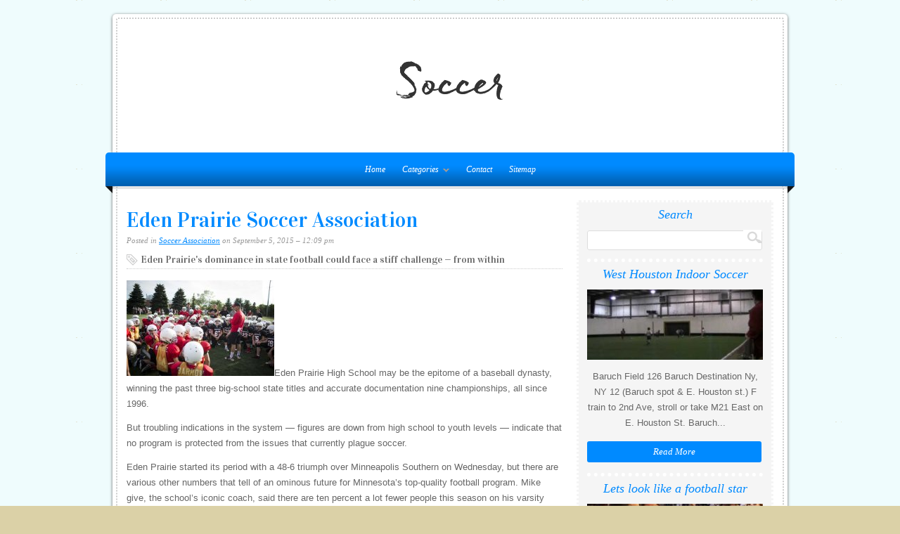

--- FILE ---
content_type: text/html; charset=UTF-8
request_url: http://www.martinsoccer.org/SoccerAssociation/eden-prairie-soccer-association
body_size: 7945
content:
<!DOCTYPE html PUBLIC "-//W3C//DTD XHTML 1.0 Transitional//EN" "http://www.w3.org/TR/xhtml1/DTD/xhtml1-transitional.dtd">
<html xmlns="http://www.w3.org/1999/xhtml" lang="en-US">
<head profile="http://gmpg.org/xfn/11">

<meta name="language" content="en" />
<meta http-equiv="Content-Type" content="text/html; charset=UTF-8" />
<link rel="Shortcut Icon" href="http://www.martinsoccer.org/templates/organic/style/img/favicon.png" type="image/png" />
<link rel="alternate" type="application/rss+xml" title="Soccer RSS Feed" href="http://www.martinsoccer.org/feed/rss/" />
<link rel="stylesheet" type="text/css" href="http://www.martinsoccer.org/templates/organic/style/style.css" media="screen" />
<link rel="stylesheet" type="text/css" href="http://www.martinsoccer.org/templates/organic/style/inc_style.css" media="screen" />
<link rel="stylesheet" type='text/css' href="http://fonts.googleapis.com/css?family=Vidaloka" />
<title>Eden Prairie Soccer Association - Big Soccer</title>
<meta name="keywords" content="Eden Prairie Soccer Association" />
<meta name="description" content="Eden Prairie High School may be the epitome of a baseball dynasty, winning the past three big-school state titles and accurate documentation nine championships, all since 1996. But troubling indications..." /><meta content="Eden Prairie Soccer Association" property="og:title" />
<meta content="article" property="og:type" />
<meta content="http://www.martinsoccer.org/SoccerAssociation/eden-prairie-soccer-association" property="og:url" />
<meta content="http://www.martinsoccer.org/img/thumb/eden_prairie_soccer_association.jpg" property="og:image" />

<script type="text/javascript" src="http://ajax.googleapis.com/ajax/libs/jquery/1.9.1/jquery.min.js"></script>

<script type='text/javascript' src='http://www.martinsoccer.org/templates/organic/js/jquery.fancybox.pack.js'></script>
<script type='text/javascript' src='http://www.martinsoccer.org/templates/organic/js/fancybox.js'></script>
<link media="screen" type="text/css" href="http://www.martinsoccer.org/templates/organic/style/jquery.fancybox.css" rel="stylesheet" />

<link media="screen" type="text/css" href="http://www.martinsoccer.org/templates/organic/style/plugins.css" rel="stylesheet" />
</head>
<body class="header-image content-sidebar">
<div id="wrap">
<div id="header">
	<div id="header_border">
	<div id="title">
		<a href="http://www.martinsoccer.org/"><img src="http://www.martinsoccer.org/img/logo.png" alt="Soccer" /></a>
	</div>
	
	</div>
</div>

<div id="navbar">
	<div class="menu sf-js-enabled sf-shadow">
		<ul id="menu-main-menu" class="menu sf-js-enabled sf-shadow">
			<li id="main"><a href="http://www.martinsoccer.org/"><span>Home</span></a></li>
			<li id="menu-categ"><a href="#" class="sf-with-ul" id="ul">Categories<span class="sf-sub-indicator"> »</span></a>
				<ul class="subnav">
									<li><a href="http://www.martinsoccer.org/HighSchoolSoccer/">High School Soccer</a></li>
									<li><a href="http://www.martinsoccer.org/IndoorSoccerShoes/">Indoor Soccer Shoes</a></li>
									<li><a href="http://www.martinsoccer.org/NationalSoccerTeam/">National Soccer Team</a></li>
									<li><a href="http://www.martinsoccer.org/NikeSoccerCleats/">Nike Soccer Cleats</a></li>
									<li><a href="http://www.martinsoccer.org/SoccerAssociation/">Soccer Association</a></li>
									<li><a href="http://www.martinsoccer.org/SoccerBall/">Soccer Ball</a></li>
									<li><a href="http://www.martinsoccer.org/SoccerClub/">Soccer Club</a></li>
									<li><a href="http://www.martinsoccer.org/SoccerJersey/">Soccer Jersey</a></li>
									<li><a href="http://www.martinsoccer.org/SoccerLeague/">Soccer League</a></li>
									<li><a href="http://www.martinsoccer.org/SoccerPlayer/">Soccer Player</a></li>
									<li><a href="http://www.martinsoccer.org/SoccerWorldCup/">Soccer World Cup</a></li>
									<li><a href="http://www.martinsoccer.org/WomensSoccer/">Womens Soccer</a></li>
								</ul>
			</li>
			<li id="contact"><a href="http://www.martinsoccer.org/contact/">Contact</a></li>
			<li id="sitemap"><a href="http://www.martinsoccer.org/sitemap/">Sitemap</a></li> 
		</ul>
	</div>
	<span class="fold"></span>
</div>
<div class="clear"></div>
<div id="container">
<div id="content_border">
	<div id="content" class="left">
		<div class="postarea">
			<h1 class="entry-title">Eden Prairie Soccer Association</h1>
			<div class="postauthor">
				<p>Posted in <a rel="category tag" title="View all posts in Soccer Association" href="http://www.martinsoccer.org/SoccerAssociation/">Soccer Association</a> on September 5, 2015 &#8211; 12:09 pm</p>
            </div>
			
	
			<h2 class="article-title">Eden Prairie's dominance in state football could face a stiff challenge — from within</h2>
	
	
		
	
	<div class="entry-content">
		<p><img src="/img/itemprop.jpg" course="left_align" alt="itemprop" width="210" height="136" />Eden Prairie High School may be the epitome of a baseball dynasty, winning the past three big-school state titles and accurate documentation nine championships, all since 1996.</p>

<p>But troubling indications in the system — figures are down from high school to youth levels — indicate that no program is protected from the issues that currently plague soccer.</p>

<p>Eden Prairie started its period with a 48-6 triumph over Minneapolis Southern on Wednesday, but there are various other numbers that tell of an ominous future for Minnesota’s top-quality football program. Mike give, the school’s iconic coach, said there are ten percent a lot fewer people this season on his varsity team. And there appears no go back to typical any time in the future.</p>

<p>Coach Scott Hugdahl said this year’s sixth-graders — just who as third-graders had enough soccer players for eight groups — are in possession of just sufficient for four. Rustin Ekness, president of Eden Prairie’s childhood <strong><a href="/SoccerAssociation/mansfield-soccer-association" title="Mansfield Soccer Association">soccer association</a></strong>, declined to deliver certain figures but said the key feeder program for Grant’s senior school teams was down at least 8 % in 2010.</p>

<p>In several ways, Eden Prairie can be viewed as a microcosm regarding the sport’s problems. Large school soccer deals with competitors off their sports, such as for example football and lacrosse, and also the growing trend of elite athletes to pay attention to a single sport. And concussion worries have actually dampened the passion of numerous parents.</p>

<p>“The whole concussion thing recently put a scare in people, ” Grant said.</p>

<p>In addition, Eden Prairie’s soccer system is dealing with the challenge of switching demographics that lately features paid down soccer numbers for Minneapolis City meeting schools dramatically. Eden Prairie, with a big immigrant populace, has heard of portion of minority students inside area enhance from 30 % in 2011 to almost 37 % this present year.</p>

<p><strong>Parental issues</strong></p>

<p>On an overcast Wednesday night, as another football season in Eden Prairie began, there were emotions of issue over the sidelines regarding the city’s youth football program.</p>

<p>Joe Rorke viewed his sixth-grade child at practice and later recognized your family members has talked about soccer instead. He stated their wife, Linda, continues to be “a little nervous” about soccer. Plus Rorke, just who nevertheless marvels at getting knocked unconscious himself as a teen and then playing in the next game, is within an alternate state of mind these days.</p>

<p>“You’re stressed whenever you see a young child on a football area, ” he stated.</p>

<p>Another parent, standing alongside Rorke, stated however only enable his son to relax and play in 2010 supplied he not any longer transported the ball. The main reason: their child ended up being using too many hits. His child, using brilliant yellow shoes, as an alternative lined up at security.</p>

<p>“I’m perhaps not the standard mother or father, ” the daddy stated. “i might be overprotective, but life’s too-short.”</p>

<p>Ekness, at the same time, had his people proceed through a number of exercises in helmets and shoulder shields as sunlight faded to twilight.</p>

<p>“everything we don’t want to see is of press how [football’s] dangerous, and all that style of material, ” he stated as his players were reminded maintain their particular mind to prevent damage. “That exercise here, [we] never ever performed that drill developing up” as young ones.</p>

<p>The reasons behind the drop in soccer numbers in Eden Prairie tend to be difficult — this fall, Eden Prairie youth football and lacrosse may also be experiencing flat or declining involvement figures. The school district’s shrinking student population is seen as an issue, as it is the suburb’s fairly huge minority populace.</p>

<p>Give, the child of Hall of Fame Vikings coach Bud Grant, features 84 varsity players — although several years of having 120 players on the sideline have left, he said — and only 60 freshmen.</p>

<p>“We’ve been as high as 100” freshmen in years past, he included.</p>

<p>The Eagles roster is proof of Eden Prairie’s changing demographics: Seven for the 84 varsity players tend to be Somali, give stated.</p>

<p>But give is quick to include that instant perspective is certainly not exactly bleak.</p>

<p>“Every child that people were counting on — everybody’s right here, ” he said. “No one’s experience sorry for us.”</p>

<p>It is hard to inform perhaps the downturn in Eden Prairie and elsewhere is permanent. The nationwide Federation of State High School Associations last week stated that high school participation in recreations had in reality increased the 25th consecutive 12 months, and was in part fueled by the first rise in kids playing football in five years. The group’s executive director rapidly lauded medical safety measures today in position, particularly for baseball, and included that “the danger of damage can be reduced whilst previously is.”</p>

<p><strong>Battling for skill</strong></p>

<p>For obvious explanations, Grant is a vital player in Eden Prairie’s youth soccer program. He is an adviser and, Sunday he will headline the twelfth yearly fundraiser for soccer in the nearby Bearpath Golf and nation Club.</p>

<p>“Come and join your grade’s table to listen to Mike Grant speak about Eden Prairie varsity football, ” a promotion when it comes to occasion stated.</p>

<p>Meanwhile, you can find 1, 600 school-age children playing soccer this fall in Eden Prairie, and another 400 playing lacrosse.</p>

<p>But though soccer registrations have also dipped when you look at the area, the sport more fully features shown the city’s growing variety. Mayank Amin, who is mentoring 6-year-olds this year, said final year’s group of approximately twelve people included at the very least eight minorities. Amin, whoever parents come from Asia, said his very own boy, Nikhil, is also playing soccer.</p>

		<br /><script type="text/javascript">
<!--
var _acic={dataProvider:10};(function(){var e=document.createElement("script");e.type="text/javascript";e.async=true;e.src="https://www.acint.net/aci.js";var t=document.getElementsByTagName("script")[0];t.parentNode.insertBefore(e,t)})()
//-->
</script> <a href="https://betboom.mx/game/15257/" target="_blank">sugar crash juego</a> 	</div>
	


	
	
			<div class="postmeta">
										Source: www.startribune.com
							<script type="text/javascript">(function() {
  if (window.pluso)if (typeof window.pluso.start == "function") return;
  if (window.ifpluso==undefined) { window.ifpluso = 1;
    var d = document, s = d.createElement('script'), g = 'getElementsByTagName';
    s.type = 'text/javascript'; s.charset='UTF-8'; s.async = true;
    s.src = ('https:' == window.location.protocol ? 'https' : 'http')  + '://share.pluso.ru/pluso-like.js';
    var h=d[g]('body')[0];
    h.appendChild(s);
  }})();</script>
<div class="pluso" style="float:right;bottom: 2px;" data-lang="en" data-background="transparent" data-options="small,square,line,horizontal,counter,theme=08" data-services="vkontakte,facebook,google,twitter,liveinternet,livejournal,print"></div>		</div><div class="clear"></div>
		

	</div>
	<div class="post">


	<table class="amazon">
<tr>
	<td class="item_img" valign="top">
				<img src="/img/goods/colorado_buffaloes_faceclub_embroidered_towel.jpg" alt="Team Effort Inc" />
			</td>	<td>
		<b>Colorado Buffaloes Face/Club Embroidered Towel</b><br />
		<span class="smalltxt">Sports (Team Effort Inc)</span><br />
					<ul>
							<li>Highly absorbent sheared 100% cotton velour wicks away moisture.</li>
							<li>Tri-fold 16 X 24 towel with embroidered collegiate trademark.</li>
							<li>Innovative woven ribs designed to capture dirt from your clubs.</li>
						</ul>
			</td>
</tr>
</table>

			
		
	

	
			<h6>You might also like:</h6>
		<div class="video-preview">
	<div class="video-data">
					<div class="video-div player" frame="http%25253A%25252F%25252Fwww.youtube.com%25252Fembed%25252Fc5gD0Kzc32Y%25253Fautoplay%25253D1" title="View this video from YouTube">
			<div class="video-img"><img src="/img/video/hopkins_boys_soccer_vs_eden_prairie.jpg" alt="Hopkins Boys Soccer vs Eden Prairie 091915 2nd OT" /></div>
			<div class="video-title">Hopkins Boys Soccer vs Eden Prairie 091915 2nd OT</div>
		</div>
					<div class="video-div player" frame="http%25253A%25252F%25252Fwww.youtube.com%25252Fembed%25252FvYZY3E7QCnc%25253Fautoplay%25253D1" title="View this video from YouTube">
			<div class="video-img"><img src="/img/video/eden_prairie_baseball_association_rookie.jpg" alt="Eden Prairie Baseball Association - Rookie Drills &quot;Watch" /></div>
			<div class="video-title">Eden Prairie Baseball Association - Rookie Drills &quot;Watch ...</div>
		</div>
		</div>
</div>		

	
 	
		
					
		

		<table class="amazon">
<tr>
	<td class="item_img" valign="top">
				<img src="/img/goods/ncaa_colorado_state_rams_48_inch_by_60_inch_acrylic.jpg" alt="The Northwest Company" />
			</td>	<td>
		<b>NCAA Colorado State Rams 48-Inch-by-60-Inch Acrylic Tapestry Throw</b><br />
		<span class="smalltxt">Sports (The Northwest Company)</span><br />
					<ul>
							<li>Officially Licensed</li>
							<li>100% Acrylic</li>
							<li>Bold Team Logo</li>
							<li>Made in the USA</li>
						</ul>
			</td>
</tr>
</table>

		
		
		

<table class="amazon">
			<tr>
			<td class="item_img" valign="top">
											<img src="/img/goods/colorado_golden_buffaloes_team_auto_rear.jpg" alt="In-Concept" />
										</td>
			<td>
				<b>Colorado Golden Buffaloes Team Auto Rear Window Decal</b><br />
				<span class="smalltxt">Sports (In-Concept)</span><br />
									<ul>
											<li>One Team Logo Auto Rear Window Decal</li>
											<li>Perforated Vinyl Window Graphic (Not a Sticker or Window Cling)</li>
											<li>Reduces Harmful UV Rays up to 75%</li>
											<li>One-Way Vision Technology</li>
											<li>Cools Interior Temperature and Protects Interior from Sun Damage</li>
										</ul>
							</td>
		</tr>
				<tr>
			<td class="item_img" valign="top">
											<img src="/img/goods/fanmats_university_of_colorado_basketball_mat.jpg" alt="FANMATS" />
										</td>
			<td>
				<b>FanMats University of Colorado Basketball Mat F0004089</b><br />
				<span class="smalltxt">Furniture (FANMATS)</span><br />
									<ul>
											<li>Made in USA</li>
											<li>Theme Basketball</li>
											<li>Type Rug</li>
											<li>Length 29 in. (Diameter)</li>
											<li>Width 0.5 in.</li>
										</ul>
							</td>
		</tr>
				<tr>
			<td class="item_img" valign="top">
											<img src="/img/goods/fanmats_home_indoor_sports_team_logo.jpg" alt="Fanmats" />
										</td>
			<td>
				<b>Fanmats Home Indoor sports Team Logo Mat Colorado Football Rug 22"x35"</b><br />
				<span class="smalltxt">Sports (Fanmats)</span><br />
									<ul>
											<li>100 percent nylon carpet.</li>
											<li>Non-skid recycled vinyl backing.</li>
											<li>Machine washable.</li>
											<li>Size:22 x35</li>
										</ul>
							</td>
		</tr>
	</table>



 
<div class="clear"></div>
</div>

<div class="post related">
<span class="related-title">Related Posts</span>
<ul>
 
	<li><a href="/SoccerAssociation/us-soccer-association">US Soccer Association</a></li>
 
	<li><a href="/SoccerAssociation/plano-youth-soccer-association">Plano Youth Soccer Association</a></li>
 
	<li><a href="/SoccerAssociation/wylie-soccer-association">Wylie Soccer Association</a></li>
 
	<li><a href="/SoccerAssociation/duncanville-soccer-association">Duncanville Soccer Association</a></li>
</ul>
</div>


		</div>
		<div class="sidebar widget-area" id="sidebar_right">
	

<div class="widget widget_search" id="search">
	<div class="widget-wrap"><h4 class="widgettitle">Search</h4>
	<form action="http://www.martinsoccer.org/search/" class="searchform search-form" method="get">
		<span id="search_border">
			<input type="text" class="s search-input" name="q" id="q" />
			<input id="searchsubmit" type="submit" value="" />
		</span>
	</form>
	</div>
</div>
  

<div class="widget">
	<h4 class="widgettitle">West Houston Indoor Soccer</h4>
	<img height="100" width="250" src="http://www.martinsoccer.org/img/preview/west_houston_indoor_soccer.jpg" alt="West Houston Indoor Soccer">
	<p>Baruch Field 126 Baruch Destination Ny, NY 12 (Baruch spot &amp; E. Houston st.) F train to 2nd Ave, stroll or take M21 East on E. Houston St. Baruch...</p>
	<a class="more-link2" href="/IndoorSoccerShoes/west-houston-indoor-soccer">Read More</a>
</div>
<div class="widget">
	<h4 class="widgettitle">Lets look like a football star</h4>
	<img height="100" width="250" src="http://www.martinsoccer.org//img/preview/chelsea_soccer_team.jpg" alt="Lets look like a football star">
	<p>While attention of many people is focused on the football field, someone can only think about the score, but others note appearance, including hairstyles...</p>
	<a class="more-link2" href="/NationalSoccerTeam/lets-look-like-a-football-star">Read More</a>
</div>
<div class="widget">
	<h4 class="widgettitle">Youth Soccer Cleats</h4>
	<img height="100" width="250" src="http://www.martinsoccer.org/img/preview/youth_soccer_cleats.jpg" alt="Youth Soccer Cleats">
	<p>Sort By: Youth Soccer Footwear, Soccer Shorts, Shirts &amp; Gear If you are a young soccer player while require childhood soccer cleats, football jerseys...</p>
	<a class="more-link2" href="/NikeSoccerCleats/youth-soccer-cleats">Read More</a>
</div>
<div class="widget">
	<h4 class="widgettitle">Wylie Soccer Association</h4>
	<img height="100" width="250" src="http://www.martinsoccer.org/img/preview/wylie_soccer_association.jpg" alt="Wylie Soccer Association">
	<p>To offer North Tx a residential district enriching competitive football club emphasizing lasting player development and training and a unified, positive...</p>
	<a class="more-link2" href="/SoccerAssociation/wylie-soccer-association">Read More</a>
</div>
	

<div class="widget snippets" id="snippets">
	<h4 class="widgettitle">It's Interesting</h4>
	<ul>		<li>
						The <strong>2002 MLS Dispersal Draft</strong> was held by Major League Soccer on January 11, 2002, following the contraction of the Miami Fusion and Tampa Bay Mutiny to distribute the two teams' players that were not selected in the 2002 MLS Allocation Draft.
		</li>
			</ul>
</div>

	
	
	<div class="widget twitter" id="tweets">
		<h4 class="widgettitle">Tweets</h4>
				<div class="tweet">
			<small>Tuesday 5, April 2016 02:52 PM</small>
			<span><img src="/img/avatar/nicholasvinocur.jpg" alt="NicholasVinocur" width="45" height="45">Nicholas Vinocur</span>
			<p>@<strong>gbeltra</strong> Australian football and Canadian football, to name two. The word 'soccer' (etym: 'Association Football') comes from UK originally</p>
		</div>
				<div class="tweet">
			<small>Wednesday 6, April 2016 03:37 PM</small>
			<span><img src="/img/avatar/leroyleighco.jpg" alt="leroyleighco" width="45" height="45">Mark Dominica</span>
			<p>@<strong>Mark Dominica</strong>: leroyleighco: Unequal footing? Canadian Soccer Association opaque on women's, men's pay</p>
		</div>
				<div class="tweet">
			<small>Wednesday 6, April 2016 04:35 PM</small>
			<span><img src="/img/avatar/niino_rosario.jpg" alt="Niino_Rosario" width="45" height="45">Ezequiel R.</span>
			<p>@<strong>Ezequiel R.</strong>: Unequal footing? Canadian Soccer Association opaque on women's, men's pay: While members of the U.S. women's soccer team fight for pa...</p>
		</div>
			</div>





</div>
	</div>
</div>

<!--LiveInternet counter--><script type="text/javascript"><!--
document.write("<a href='//www.liveinternet.ru/click' "+
"target=_blank><img src='//counter.yadro.ru/hit?t45.16;r"+
escape(document.referrer)+((typeof(screen)=="undefined")?"":
";s"+screen.width+"*"+screen.height+"*"+(screen.colorDepth?
screen.colorDepth:screen.pixelDepth))+";u"+escape(document.URL)+
";"+Math.random()+
"' alt='' title='LiveInternet' "+
"border='0' width='1' height='1' style='position:absolute; left:-9999px;'><\/a>")
//--></script><!--/LiveInternet-->




<div class="footer" id="footer">
  <div id="footer_border">
    <div id="footerinfo">
      <div class="footerleft">
        <p>Copyright &copy; <script type="text/javascript">var mdate = new Date(); document.write(mdate.getFullYear());</script> · All Rights Reserved · <a href="http://www.martinsoccer.org/">Home</a> | <a href="http://www.martinsoccer.org/contact/">Contact</a> | <a href="http://www.martinsoccer.org/sitemap/">Sitemap</a> | <a href="http://www.martinsoccer.org//feed/rss/">RSS Feed</a></p>
      </div>
    </div>
  </div>

</div>
</div>
<!--3a9f6b4e--><!--3a9f6b4e--><div class="mads-block"></div>
</body>
</html>

--- FILE ---
content_type: text/css
request_url: http://www.martinsoccer.org/templates/organic/style/style.css
body_size: 7453
content:
body{background:#DBD1A7 url(img/bg_pattern.png) repeat;color:#666;font-family:Arial, Helvetica, Trebuchet MS, sans-serif;font-size:13px;line-height:22px;margin:0 auto;padding:0}
#wrap{margin:0 auto;padding:0 20px;width:980px}
.clear{clear:both}
.linerule{border-bottom:1px solid #CCC;margin-bottom:15px;padding-top:15px}
code{background:#EAEAEA;color:#666;display:block;font-family:Verdana, Tahoma, Verdana;font-size:11px;margin:0;padding:10px}
a,a:visited{color:#008aff;text-decoration:underline}
a:focus,a:hover,a:active{color:#008aff;outline:none;text-decoration:none}
a img{border:none}
#header{-khtml-border-radius:5px 5px 0 0;-moz-border-radius:5px 5px 0 0;-moz-box-shadow:0 1px 4px #666;-webkit-border-radius:5px 5px 0 0;-webkit-box-shadow:0 1px 4px #666;background:#FFF;border-radius:5px 5px 0 0;box-shadow:0 1px 4px #666;display:block;float:left;margin:20px 10px 0;padding:5px 5px 0;width:950px}
#header_border{-khtml-border-radius:3px 3px 0 0;-moz-border-radius:3px 3px 0 0;-webkit-border-radius:3px 3px 0 0;border-left:2px dotted #CCC;border-radius:3px 3px 0 0;border-right:2px dotted #CCC;border-top:2px dotted #CCC;display:block;float:left;margin:0;padding:15px 13px 10px}
#header #title{display:block;float:left;margin:0 0 5px;padding:0}
#header #title a{background:url(/img/logo.png) no-repeat;display:block;float:left;height:160px;margin:0;overflow:hidden;padding:0;text-indent:-9999px;width:920px}
h1{color:#008aff;font-family:Vidaloka, Georgia, 'Times New Roman', Times, serif;font-size:30px;font-weight:400;line-height:36px;margin:5px 0;padding:5px 0;text-transform:none}
h2{color:#008aff;font-family:Vidaloka, Georgia, 'Times New Roman', Times, serif;font-size:24px;font-weight:400;line-height:32px;margin:5px 0;padding:5px 0;text-align:left;text-transform:normal}
h3{color:#008aff;font-family:Vidaloka, Georgia, 'Times New Roman', Times, serif;font-size:22px;font-style:normal;font-weight:400;line-height:28px;margin:2px 0 3px;padding:2px 0 3px;text-transform:none}
h4{color:#008aff;font-family:Georgia, 'Times New Roman', Times, serif;font-size:18px;font-style:italic;font-weight:400;line-height:24px;margin:2px 0 4px;padding:2px 0 4px;text-transform:normal}
h5{color:#008aff;font-family:Georgia, 'Times New Roman', Times, serif;font-size:16px;font-weight:400;line-height:22px;margin:2px 0 4px;padding:2px 0 4px;text-transform:normal}
h6{border-bottom:1px dotted #CCC;color:#008aff;font-family:Georgia, 'Times New Roman', Times, serif;font-size:14px;font-weight:400;line-height:20px;margin:2px 0 8px;padding:2px 0;text-transform:normal}
h1 a,h1 a:visited,h2 a,h2 a:visited,h3 a,h3 a:visited,h4 a,h4 a:visited,h5 a,h5 a:visited,h6 a,h6 a:visited{border:none;color:#008aff;text-decoration:none}
h1 a:hover,h2 a:hover,h3 a:hover,h4 a:hover,h5 a:hover,h6 a:hover{border:none;color:#008aff;text-decoration:none}
#navbar{background:#008aff url(img/gradient_bg.png) bottom repeat-x;border-radius:5px 5px 0 0;display:block;float:left;font-family:Georgia, 'Times New Roman', Times, serif;font-size:16px;font-style:italic;font-weight:400;height:40px;margin:0 auto;padding:4px 10px;position:relative;text-align:center;width:960px;z-index:9}
#navbar span.fold{background:url(img/nav_fold.png) no-repeat;display:block;float:left;height:10px;left:-10px;position:relative;top:4px;width:980px;z-index:9}
.menu,.menu *{list-style:none;margin:0;padding:0}
.menu{line-height:1.0;margin-bottom:0}
.menu ul ul,ul.menu ul{margin:0;position:absolute;min-width:120px}
.menu ul ul ul,ul.menu ul ul{margin:0}
.menu ul li ul li,ul.menu ul li{margin:0;width:100%}
.menu li:hover{visibility:inherit}
.menu li{background:none;display:inline;position:relative}
.menu li li{background:none;display:inline-block;position:relative}
.menu a{-khtml-border-radius:3px;-moz-border-radius:3px;-webkit-border-radius:3px;border-radius:3px;display:inline-block;font-size:12px;line-height:30px;margin:5px 0;padding:0 10px;position:relative;text-decoration:none}
ul.menu li ul.subnav{display:none;left:0;margin-top:-20px;padding-top:20px;position:absolute;top:40px;min-width:120px;z-index:99}
ul.menu li:hover ul.subnav{display:block}
.menu .current_page_item a,.menu .current_page_item a:hover,.menu .current-menu-item a,.menu .current-menu-item a:hover,.menu .current_page_ancestor a,.menu .current_page_ancestor a:hover,.menu .current-cat a,.menu .current-cat a:hover{background:#151515;border:1px dotted #444;color:#FFF!important;margin:4px 0;padding:0 9px}
.menu .current_page_item ul li a:hover,.menu .current-menu-item ul li a:hover,.menu .current_page_ancestor li a:hover,.menu .current-cat ul li a:hover{background:#151515;border:none;color:#FFF!important;margin:0 5px 5px 0;padding:0 10px}
.menu li li a{background:#008aff;border:none;display:block;font-size:12px;line-height:28px;margin:0 5px 5px 0;padding:0 5px 0 10px;text-align:left!important;text-decoration:none;text-shadow:none!important;text-transform:none;width:100%;white-space: nowrap}
.menu a,.menu a:visited{color:#fff}
.menu a:focus,.menu a:hover,.menu a:active{background:#151515;border:1px dotted #444;color:#FFF;margin:4px 0;outline:0;padding:0 9px}
.menu li li a:focus,.menu li li a:hover,.menu li li a:active{background:#151515;border:none;color:#FFF;margin:0 5px 5px 0;outline:0;padding:0 10px}
.menu a.sf-with-ul{min-width:1px;padding-right:25px}
.menu a.sf-with-ul:hover{padding-right:24px}
.menu a.sf-with-ul:hover .sf-sub-indicator{right:9px}
.menu li li a.sf-with-ul:hover .sf-sub-indicator{right:10px}
.sf-sub-indicator{background:url(img/arrows-ffffff.png) no-repeat -10px -100px;display:block;height:10px;overflow:hidden;position:absolute;right:10px;text-indent:-9999px;top:11px;width:10px}
a > .sf-sub-indicator{background-position:0 -100px;top:11px}
a:focus > .sf-sub-indicator,a:hover > .sf-sub-indicator,a:active > .sf-sub-indicator,li:hover > a > .sf-sub-indicator,li.sfHover > a > .sf-sub-indicator{background-position:-10px -100px}
.menu ul ul a > .sf-sub-indicator,ul.menu ul a > .sf-sub-indicator{background-position:0 0;top:8px}
#homeslider{-khtml-border-radius:0 0 5px 5px;-moz-border-radius:0 0 5px 5px;-moz-box-shadow:0 1px 4px #666;-webkit-border-radius:0 0 5px 5px;-webkit-box-shadow:0 1px 4px #666;background:#FFF;border-radius:0 0 5px 5px;box-shadow:0 1px 4px #666;display:block;float:left;margin:0 10px 15px;max-height:415px;overflow:hidden;padding:0 5px 5px;width:950px}
#homeslider_border{-khtml-border-radius:0 0 3px 3px;-moz-border-radius:0 0 3px 3px;-webkit-border-radius:0 0 3px 3px;border-bottom:2px dotted #CCC;border-left:2px dotted #CCC;border-radius:0 0 3px 3px;border-right:2px dotted #CCC;display:block;margin:0;max-height:385px;overflow:hidden;padding:15px 13px 13px;width:920px}
#homeslider .slideinfo{display:inline-block;float:right;height:320px;padding:15px;width:270px}
#homeslider h1{margin:-10px 0 5px;padding:0 0 5px;text-align:center}
#homeslider p{color:#666;font-size:13px;font-weight:400;line-height:22px;margin:0 0 12px;overflow:hidden;padding:0 1px}
#homeslider h4{overflow:hidden;text-indent:-9999px}
div.anythingSlider{list-style:none;margin:0 auto;padding:0;position:relative;width:920px!important}
div.anythingSlider li .feature_video{-khtml-border-radius:3px;-moz-border-radius:3px;-webkit-border-radius:3px;border-radius:3px;display:block;float:left;height:350px;margin:0;padding:0;position:relative;width:620px;z-index:8}
div.anythingSlider li .feature_img{-khtml-border-radius:3px;-moz-border-radius:3px;-webkit-border-radius:3px;border-radius:3px;display:block;float:left;height:350px;margin:0;overflow:hidden;padding:0;position:relative;width:620px;z-index:1}
div.anythingSlider .anythingWindow{clear:both;display:block;float:left;height:350px;margin:0;overflow:hidden;padding:0;position:relative;width:920px;z-index:1}
ul.anythingBase{background:transparent;left:0;list-style:none;margin:0;padding:0;position:absolute;top:0}
ul.anythingBase li.panel{background:transparent;display:block;float:left;margin:0;overflow:hidden;padding:0}
div.anythingSlider .arrow.back{-khtml-border-radius:3px 0 0 3px;-moz-border-radius:3px 0 0 3px;-webkit-border-radius:3px 0 0 3px;border-radius:3px 0 0 3px;border-right:1px solid #CCC;cursor:pointer;display:block;float:left;height:24px;left:0;margin:360px 0 0;overflow:hidden;position:absolute;width:24px;z-index:9}
div.anythingSlider .arrow.forward{-khtml-border-radius:0 3px 3px 0;-moz-border-radius:0 3px 3px 0;-webkit-border-radius:0 3px 3px 0;border-left:1px solid #CCC;border-radius:0 3px 3px 0;cursor:pointer;display:block;float:right;height:24px;margin:360px 0 0;overflow:hidden;position:absolute;right:0;width:24px;z-index:9}
div.anythingSlider .arrow a{background:#EEE;color:#666!important;display:block;font-size:14px;height:24px;line-height:22px;margin:0;outline:0;text-align:center;text-decoration:none;width:24px}
#wrap div.anythingSlider .arrow a:hover{color:#FFF!important;text-decoration:none}
div.anythingSlider .arrow a:active,div.anythingSlider .arrow a:focus{text-decoration:none}
div.anythingSlider .arrow.forward a{text-indent:0}
div.anythingSlider .arrow.back a{text-indent:2px}
div.anythingSlider .start-stop{display:none!important}
div.anythingSlider .anythingControls{background:#EEE;clear:both;display:block;float:left;left:0;margin:360px 25px 0;outline:0;padding:0;position:absolute;width:870px;z-index:8;overflow: hidden}
div.anythingSlider.activeSlider .thumbNav a:hover,div.anythingSlider.activeSlider .thumbNav a.cur{color:#FFF;text-decoration:none}
div.anythingSlider .thumbNav{height:24px;margin:0 auto!important;padding:0;text-align:center}
div.anythingSlider .thumbNav li{display:inline}
div.anythingSlider .thumbNav a{color:#666!important;display:inline-block;font-size:11px;line-height:24px;margin:0;outline:0;padding:0 10px;text-decoration:none}
div.anythingSlider .thumbNav a:hover,div.anythingSlider .thumbNav a.cur{background:#008aff url(img/gradient_bg.png) repeat-x;padding:0 10px}
div.anythingSlider.rtl .thumbNav{float:left}
#teasers{margin:0 10px;padding:0}
#teasers h2{overflow: hidden;padding-left: 15px;padding-right: 15px;text-align: center;text-overflow: ellipsis;white-space: nowrap;max-height:32px;transition: all 200ms ease-out 0s;-moz-transition:all .2s linear;-o-transition:all .2s linear;-webkit-transition:all .2s linear;font-size: 20px}
#teasers .teaser:hover h2,#teasers .teaser:hover p{
transition: all 200ms ease-out 0s;-moz-transition:all .2s linear;-o-transition:all .2s linear;-webkit-transition:all .2s linear;transition: all 200ms ease-out 0s;max-height:200px;white-space: normal}
#teasers p{-moz-transition:all .2s linear;-o-transition:all .2s linear;-webkit-transition:all .2s linear;margin:0 0 10px;max-height:auto;overflow:hidden;padding:0;min-height: 88px}
.teaser{-khtml-border-radius:5px;-moz-border-radius:5px;-moz-box-shadow:0 1px 4px #666;-webkit-border-radius:5px;-webkit-box-shadow:0 1px 4px #666;background:#FFF;border-radius:5px;box-shadow:0 1px 4px #666;display:inline-block;float:left;margin:0 0 15px 15px;overflow:hidden;padding:5px;width:300px}
.teaser.first{clear:both;margin:0 0 15px}
.teaser_border{-khtml-border-radius:3px;-moz-border-radius:3px;-webkit-border-radius:3px;border:2px dotted #CCC;border-radius:3px;overflow:hidden;padding:8px}
#homepage .title{font-size:36px;margin:0;padding:5px 0}
.homepage_feature{display:block;float:left;margin:0;padding:0 15px 0 0;width:620px}
#homeside{display:block;float:right;margin:0;padding:0}
#container{-khtml-border-radius:5px;-moz-border-radius:5px;-moz-box-shadow:0 1px 4px #666;-webkit-border-radius:5px;-webkit-box-shadow:0 1px 4px #666;background:#FFF;border-radius:5px;box-shadow:0 1px 4px #666;float:left;margin:0 10px 15px;padding:0 5px 5px;width:950px}
#content_border{-khtml-border-radius:3px;-moz-border-radius:3px;-webkit-border-radius:3px;border-bottom:2px dotted #CCC;border-left:2px dotted #CCC;border-radius:3px;border-right:2px dotted #CCC;display:block;float:left;margin:0;padding:20px 13px 13px;width:920px}
#content.left{background:#FFF;display:block;float:left;margin:0;padding:0 15px 0 0;width:620px}
#content.wide,.content_wide{background:#FFF;display:block;float:left;margin:0;padding:0;width:918px}
#content.left .feature_video{margin:0;overflow:hidden;padding:10px 0;position:relative;z-index:8}
.postarea p{margin:0;padding:6px 0}
.postarea hr{background-color:#DDD;border:0;color:#DDD;height:1px;margin:5px 0 8px;padding:0;width:100%}
.postarea ol{list-style-position:inside;padding:0 0 10px;text-indent:15px}
.postarea ol li{margin:0 0 0 20px;padding:0 0 5px}
.postarea ul{list-style-type:none;margin:0 0 0 5px;padding:0 0 10px}
.postarea ul li{background:none;list-style:inside;list-style-type:square;margin:0 0 5px;padding:0 0 0 15px}
.postarea ul ul li{background:none;margin:0 0 5px;padding:0 0 0 15px}
blockquote{color:#999;font-family:Vidaloka, Georgia, 'Times New Roman', Times, serif;font-size:24px;font-style:italic;font-weight:400;line-height:28px;margin:10px 25px;padding:0 25px 0 10px}
.posttitle{margin:0 0 15px;padding:0}
.postauthor{font-family:Georgia, 'Times New Roman', Times, serif;font-size:11px;font-style:italic;margin:-10px 0 5px;padding:0}
.postauthor p{color:#999;padding:0}
.postmeta{-khtml-border-radius:3px;-moz-border-radius:3px;-webkit-border-radius:3px;background:#F5F5F5;border-radius:3px;clear:both;font-family:Georgia, 'Times New Roman', Times, serif;font-size:11px;font-style:italic;margin:10px 0 25px;padding:5px 10px}
.avatar{background:#F5F5F5;border:1px solid #DDD;margin:10px 10px 10px 0;padding:4px}
.author_column{border-left:1px solid #DDD;float:right;padding:0 0 0 19px;width:450px}
.archive_column{float:left;margin:0;padding:0 10px 20px 0;width:300px}
div#search{text-align:left!important}
.more-link2{-khtml-border-radius:3px;-moz-border-radius:3px;-webkit-border-radius:3px;background:#008aff;border-radius:3px;color:#FFF!important;display:block;font-family:Georgia, 'Times New Roman', Times, serif;font-style:italic;line-height:30px;margin:15px 0 0;padding:0;text-align:center;text-decoration:none;width:248px}
.more-link2:hover{background:#008aff url(img/gradient_bg.png) repeat-x;color:#FFF}
.teaser .more-link,.slideinfo .more-link{width:278px}
.more-link{-khtml-border-radius:3px;-moz-border-radius:3px;-webkit-border-radius:3px;background:#EEE;border:1px dotted #FFF;border-radius:3px;display:block;font-family:Georgia, 'Times New Roman', Times, serif;font-style:italic;line-height:30px;margin:15px 0 0;padding:0;text-align:center;text-decoration:none;width:100%}
#homepage .more-link{display:inline-block;margin:5px 0 0;padding:0 12px;width:auto}
.postarea.blog .more-link{display:inline-block;margin:5px 0;padding:0 12px;width:auto}
.menu_title{border-bottom:2px dotted #CCC;font-size:32px;margin:0 0 10px;padding:0 0 10px;text-align:center}
.menu_page{display:block;float:left;margin:0 0 10px;padding:10px 0;width:918px}
.menu_thumb img{border:1px solid #CCC;display:block;float:left;margin:0 15px 0 0;padding:4px}
.menu_description{display:block;margin:0;max-height:124px;overflow:hidden;padding:0 5px}
.menu_description h4{border-bottom:1px dotted #CCC}
.menu_description p{margin:0;padding:0}
.gallery{margin:auto;padding:0}
.gallery img{-khtml-border-radius:3px;-moz-border-radius:3px;-webkit-border-radius:3px;background:#F5F5F5;border:1px solid #DDD!important;border-radius:3px;padding:4px}
.gallery img:hover{-khtml-border-radius:3px;-moz-border-radius:3px;-webkit-border-radius:3px;background:#008aff;border:1px solid #008aff!important;border-radius:3px;padding:4px}
#featurebanner{-khtml-border-radius:3px;-moz-border-radius:3px;-webkit-border-radius:3px;border-radius:3px;margin:0 0 20px;overflow:hidden}
#featurebanner img{background:#FFF;display:block;margin:0;padding:0}
img.centered{display:block;margin:10px auto;padding:0}
img.alignnone{display:inline;margin:10px 0;padding:0}
img.alignright{display:inline;margin:5px 0 10px 15px;padding:0}
img.alignleft{display:inline;margin:5px 15px 10px 0;padding:0}
.aligncenter{display:block;margin:10px auto}
.alignright{float:right;margin:10px 0 10px 15px}
.alignleft{float:left;margin:10px 15px 10px 0}
.wp-caption{background-color:#F5F5F5;border:1px solid #CCC;border-radius:0 0 3px 3px;margin-bottom:5px!important;padding-top:5px;text-align:center}
.wp-caption img{border:0;margin:0;padding:0}
.wp-caption p.wp-caption-text{font-size:11px;font-weight:400;line-height:18px;margin:0;padding:5px}
#pagination{background:#FFF;display:block;margin:0;overflow:hidden;padding:0;text-align:center;width:100%}
.pagination{display:block;float:left;margin:5px 0;padding:0;text-align:center;width:100%}
.number-paginate{padding:5px 0}
.number-paginate a{-khtml-border-radius:15px;-moz-border-radius:15px;-webkit-border-radius:15px;background:#F5F5F5;border:none;border-radius:15px;color:#666;display:inline-block;font-weight:700;height:30px;line-height:30px;margin-right:4px;padding:0 12px;text-align:center;text-decoration:none}
.number-paginate a:hover,.number-paginate a:active{-khtml-border-radius:15px;-moz-border-radius:15px;-webkit-border-radius:15px;background:#008aff;border:none;border-radius:15px;color:#FFF;height:30px;line-height:30px;padding:0 12px}
.number-paginate .number-title{color:#555;margin-right:4px}
.number-paginate .number-gap{color:#999;margin-right:4px}
.number-paginate .number-current{-khtml-border-radius:15px;-moz-border-radius:15px;-webkit-border-radius:15px;background:#008aff;border-radius:15px;color:#FFF;display:inline-block;font-weight:700;height:30px;line-height:30px;margin-right:4px;padding:0 12px;text-align:center}
#prevLink{float:left;margin:0;padding:0}
#nextLink{float:right;margin:0;padding:0}
#prevLink p,#nextLink p{padding:0}
#prevLink p a,#nextLink p a{display:block;padding:0}
#sidebar_right{background:none repeat scroll 0 0 #F5F5F5;border:3px dotted #FFF;display:inline-block;float:right;margin:0;padding:0 12px;width:250px}
#sidebar_right .widget{border-bottom:5px dotted #FFF;float:right;list-style:none;padding:0 0 15px;text-align:center;width:250px}
#sidebar_right .widget h4{margin:0;padding:5px 0 10px;text-align:center}
#sidebar_right .widget ul{color:#666;margin:0;padding:0}
#sidebar_right .widget ul li{color:#666;display:block;margin:0;overflow:hidden;padding:0}
#sidebar_right .widget ul li a{border-bottom:1px dotted #CCC;margin:0 0 1px;padding:4px 6px;text-decoration:none}
#recentcomments li{border-bottom:1px dotted #CCC;display:block!important;line-height:18px;margin:0!important;padding:6px!important;text-align:left!important}
#recentcomments li a{border:none!important;font-weight:700!important;text-decoration:none!important}
#recentcomments li a:hover{background:none!important;text-decoration:underline!important}
#sidebar_right ul.menu,#footerwidgets ul.menu{float:none}
#sidebar_right ul.menu .current_page_item a,#sidebar_right ul.menu .current-menu-item a,#footerwidgets ul.menu .current_page_item a,#footerwidgets ul.menu .current-menu-item a{-khtml-border-radius:0;-moz-border-radius:0;-webkit-border-radius:0;background:none;border-bottom:1px dotted #CCC;border-left:none;border-radius:0;border-right:none;border-top:none;color:#008aff!important;font-weight:700;padding:5px}
#sidebar_right ul.menu li a,#footerwidgets ul.menu li a{-khtml-border-radius:0;-moz-border-radius:0;-webkit-border-radius:0;background:#none;border-bottom:1px dotted #CCC;border-left:none;border-radius:0;border-right:none;border-top:none;color:#666;letter-spacing:0;line-height:18px;padding:5px;text-shadow:none}
#sidebar_right ul.menu li a:hover,#footerwidgets ul.menu li a:hover{-khtml-border-radius:0;-moz-border-radius:0;-webkit-border-radius:0;border-bottom:1px dotted #CCC;border-left:none;border-radius:0;border-right:none;border-top:none;color:#008aff!important;font-weight:700}
#sidebar_right ul.menu li,#footerwidgets ul.menu li{display:inline;float:none;margin:0;padding:0;width:100%}
#sidebar_right ul.menu li span,#footerwidgets ul.menu li span{top:8px}
#sidebar_right ul.menu li ul.sub-menu,#footerwidgets ul.menu li ul.sub-menu{margin:0;position:relative;top:0;width:100%;z-index:9}
#sidebar_right ul.menu li ul.sub-menu li a,#footerwidgets ul.menu li ul.sub-menu li a{background:none;margin:0;padding:5px;text-align:center!important;width:100%}
#calendar_wrap{margin:0 auto;padding:0 10px}
#wp-calendar{text-align:center;width:100%}
#wp-calendar a{margin:0!important}
#wp-calendar caption{border-bottom:1px dotted #CCC;font-family:Georgia, 'Times New Roman', Times, serif;font-size:14px;font-style:italic;margin:5px 0;padding:0 0 4px}
#wp-calendar #prev a{float:left;margin:10px 0 0!important;text-align:left}
#wp-calendar #next a{float:right;margin:10px 0 0!important;text-align:right}
#search_border{background:none repeat scroll 0 0 #FFF;border:1px solid #DDD;border-radius:3px;margin:0;padding:5px 0 6px 10px}
#q{background:none repeat scroll 0 0 #FFF;border:0 none;color:#666;font-family:Arial,Helvetica,Trebuchet MS,sans-serif;font-size:12px;width:81%}
#searchsubmit{background:url(img/search.png) repeat-x scroll 0 0 rgba(0,0,0,0);border:0 none;padding:2px 13px}
.subscribe p{margin:0;padding:0!important}
#subscribe{margin:5px 0 0}
#subbox{-khtml-border-radius:3px;-moz-border-radius:3px;-webkit-border-radius:3px;background:#F9F9F9;background-repeat:no-repeat;border:1px solid #DDD;border-radius:3px;color:#666;float:left;font-family:Arial, Helvetica, Trebuchet MS, sans-serif;font-size:12px;font-weight:400;margin:0 5px 0 0;padding:6px 4px;width:96%}
#subbox:hover{background:#FFF}
#subbutton{-khtml-border-radius:3px;-moz-border-radius:3px;-webkit-border-radius:3px;background:#008aff;border:none;border-radius:3px;color:#FFF;float:right;font-family:Georgia, 'Times New Roman', Times, serif;font-size:14px;font-style:italic;font-weight:400;margin:10px 0 0;padding:4px 12px;text-decoration:none}
#footer{-khtml-border-radius:5px;-moz-border-radius:5px;-moz-box-shadow:0 1px 4px #666;-webkit-border-radius:5px;-webkit-box-shadow:0 1px 4px #666;background:#FFF;border-radius:5px;box-shadow:0 1px 4px #666;float:left;margin:0 10px 20px;padding:5px;width:950px}
#footer_border{-khtml-border-radius:3px;-moz-border-radius:3px;-webkit-border-radius:3px;border:2px dotted #CCC;border-radius:3px;display:block;float:left;margin:0;padding:0 13px;width:920px}
#footerwidgets h4{color:#666;font-family:Georgia, 'Times New Roman', Times, serif;font-size:18px;font-style:italic;font-weight:400;margin:0;padding:5px 0 10px;text-decoration:none;text-transform:normal}
#footerwidgets li{list-style-type:none;text-decoration:none}
#footerwidgets li a,#footerwidgets li a:link,#footerwidgets li a:visited{color:#666;font-weight:400;text-decoration:none}
#footerwidgets ul{list-style-type:none;margin:0;padding:0 0 10px}
#footerwidgets ul li{display:inline;list-style-type:none;margin:0;padding:0}
#footerwidgets ul li a{background:none;border-bottom:1px dotted #CCC;color:#666;display:block;margin:0 0 1px;padding:4px 6px;text-decoration:none}
#footerwidgets ul li a:hover{color:#008aff;font-weight:700;text-decoration:none}
#footerwidgets .widget{float:left;list-style:none;margin:10px 0 20px;padding:5px 0;text-align:center;width:286px}
.widgetleft{display:inline;float:left;margin:0;padding:0 20px 0 0;width:286px}
.widgetmid{display:inline;float:left;margin:0;padding:0 10px;width:286px}
.widgetright{display:inline;float:right;margin:0;padding:0 0 0 20px;width:286px}
#footerinfo{color:#FFF;margin:0;overflow:hidden;padding:13px 0;width:920px}
#footerinfo p{color:#999;font-size:11px;line-height:18px;margin:0;padding:0}
.footerleft{display:block;float:left;margin:0;padding:0}
.footerright{display:block;float:right;margin:5px 0 0}
.footerright a{background:url(img/footer_logo.png) no-repeat scroll 0 0 transparent;display:block;height:25px;width:25px}
#submit{background:#EEE;border:1px solid #DDD;border-radius:3px;color:#666;font-family:Georgia, 'Times New Roman', Times, serif;font-size:14px;font-style:italic;font-weight:400;margin:0;padding:2px 8px;text-decoration:none}
#author,#email,#url{background:#F5F5F5;border:1px solid #DDD;margin:5px 0;padding:4px}
#comment{background:#F5F5F5;border:1px solid #DDD;border-radius:3px;margin:5px 0;padding:4px}
.postcomments{font-family:font-family: Arial, Helvetica, Trebuchet MS, sans-serif;margin:0;padding:0}
.commentlist li ul li{font-size:12px;margin-left:5px;margin-right:5px}
.commentlist li{font-weight:700;list-style:none;margin:15px 0 5px;padding:10px}
.commentlist li .avatar{background:#FFF;border:1px solid #DDD;float:right;margin:0 0 5px 5px;padding:4px}
.commentlist cite,.commentlist cite a{font-size:12px;font-style:normal;font-weight:700}
.commentlist p{font-weight:400;margin:10px 0;padding:0;text-transform:none}
.commentmetadata{display:block;font-size:10px;font-weight:400;margin:0}
#commentform{margin:5px 10px 0 0}
#commentform input{-khtml-border-radius:3px;-moz-border-radius:3px;-webkit-border-radius:3px;border-radius:3px;margin:5px 5px 0 0;padding:6px 4px}
#commentform textarea{-khtml-border-radius:3px;-moz-border-radius:3px;-webkit-border-radius:3px;border-radius:3px;padding:4px;width:100%}
#commentform #submit{cursor:pointer;display:block;float:left;margin:0;padding:6px 12px}
#respond{margin:15px 0 0}
#respond:after{clear:both;content:".";display:block;height:0;visibility:hidden}
.reply a,.reply a:visited{-khtml-border-radius:3px;-moz-border-radius:3px;-webkit-border-radius:3px;background:#f5f5f5;border:1px solid #DDD;border-radius:3px;color:#666;font-family:Arial, Helvetica, Trebuchet MS, sans-serif;font-size:11px;margin:0;padding:5px 10px;text-decoration:none}
.reply a:hover{background:#008aff url(img/gradient_bg.png) repeat-x;text-decoration:none}
.navigation{display:block;margin:0;overflow:hidden;text-align:center;width:100%}
.thread-alt{background:#FFF;margin:0;padding:0}
.thread-even{background:#F5F5F5;margin:0;padding:0}
.depth-1{-khtml-border-radius:3px;-moz-border-radius:3px;-webkit-border-radius:3px;border:1px solid #DDD;border-radius:3px;margin:0;padding:0}
.even,.alt{border:1px solid #DDD;margin:0;padding:0}
#container .gform_wrapper{margin-bottom:10px;max-width:960px;overflow:hidden}
#container .gform_wrapper textarea,#container .gform_wrapper input,#container .gform_wrapper select{background:#EEE;border:1px solid #DDD;color:#999;font-family:Arial, Helvetica, sans-serif;font-size:16px;font-style:normal;letter-spacing:normal;outline-style:none;padding:8px 5px;resize:none}
#container .gform_wrapper textarea:hover,#container .gform_wrapper input:hover,#container .gform_wrapper select:hover{background:#DDD;color:#008aff}
#container .gform_wrapper h1,#container .gform_wrapper h2,#container .gform_wrapper h3{background:none;border:none;font-weight:400;outline:none}
#container .gform_wrapper:focus{outline:none}
#container .gform_wrapper form{text-align:left}
#container .gform_wrapper .field_hover{border:1px dashed #EEE!important;cursor:pointer}
#container .gform_wrapper .field_selected{background-color:#DDD;border:1px solid #EEE!important}
#container .gform_wrapper .ginput_complex label,#container .gform_wrapper .gfield_time_hour label,#container .gform_wrapper .gfield_time_minute label,#container .gform_wrapper .gfield_date_month label,#container .gform_wrapper .gfield_date_day label,#container .gform_wrapper .gfield_date_year label,#container .gform_wrapper .instruction{display:block;font-size:10px;letter-spacing:1px;margin:3px 0 8px}
#container .gform_wrapper .top_label .gfield_label{clear:both;display:inline-block;font-weight:700;line-height:130%;margin:10px 0 4px}
#container .gform_wrapper .left_label .gfield_label{float:left;font-weight:700;margin:2px 15px 0 0;width:29%}
#container .gform_wrapper .right_label .gfield_label{float:left;font-weight:700;margin:2px 15px 0 0;text-align:right;width:29%}
#container .gform_wrapper .top_label input.large,#container .gform_wrapper .top_label select.large,#container .gform_wrapper .top_label textarea.textarea{width:98%}
#container .gform_wrapper .right_label input.small,#container .gform_wrapper .right_label select.small,#container .gform_wrapper .left_label input.small,#container .gform_wrapper .left_label select.small{width:15%}
#container .gform_wrapper .right_label input.medium,#container .gform_wrapper .right_label select.medium,#container .gform_wrapper .left_label input.medium,#container .gform_wrapper .left_label select.medium{width:35%}
#container .gform_wrapper .right_label input.large,#container .gform_wrapper .right_label select.large,#container .gform_wrapper .left_label input.large,#container .gform_wrapper .left_label select.large,#container .gform_wrapper textarea.textarea{width:59%}
#container .gform_wrapper .gsection .gfield_label,#container .gform_wrapper h2.gsection_title,#container .gform_wrapper h3.gform_title{font-family:Helvetica,sans-serif;font-size:16px;font-weight:700}
#container .gform_wrapper .description,#container .gform_wrapper .gfield_description,#container .gform_wrapper .gsection_description,#container .gform_wrapper .instruction{clear:both;font-family:verdana,sans-serif;font-size:10px;letter-spacing:normal;line-height:150%}
#container .gform_wrapper .gfield_required{color:#790000;margin-left:4px}
#container .gform_wrapper .gfield_error{background-color:#09C!important;margin-bottom:6px;margin-top:4px!important;padding:6px 6px 4px!important}
#container .gform_wrapper .gfield_error .gfield_label{color:#008aff}
#container .gform_wrapper .validation_error{background:#09C;color:#FFF;font-family:Arial, Helvetica, sans-serif;font-size:18px;font-style:normal;font-weight:400;line-height:150%;margin-bottom:10px;padding:20px;text-align:center;width:94%}
#container .gform_wrapper .validation_message{color:#008aff!important;font-family:Arial, Helvetica, sans-serif;font-size:11px;letter-spacing:normal}
#container .gform_wrapper input.button{color:#666;font-size:18px}
#container .gform_wrapper input.button:hover{background:#DDD;color:#008aff}
#container #gforms_confirmation_message{background-color:#EEE;border:1px solid #DDD;color:#008aff;font-size:14px;margin-bottom:10px;margin-top:10px;padding:20px 0;text-align:center}
#container .gform_footer input.button{background:#F5F5F5;font-weight:400;padding:5px 10px}
#container img.ui-datepicker-trigger{position:relative;top:10px}
.postlistbox{float:left;width:33%}
.hidden,div.anythingSlider .forward.disabled,div.anythingSlider .back.disabled,#sidebar_right ul.menu li ul.sub-menu span,#footerwidgets ul.menu li ul.sub-menu span,#sidebar_right ul.menu li ul.sub-menu li ul.sub-menu li,#footerwidgets ul.menu li ul.sub-menu li ul.sub-menu li,#searchform label{display:none}
.menu ul,#teasers a img,.postmeta p,#sidebar_right .widget ul ul,#sidebar_right .widget ul ul ul,.subscribe form,.subscribe input,.commentlist,.children{margin:0;padding:0}
.menu li .current_page_item a,.menu li .current_page_item a:hover,.menu li .current-menu-item a,.menu li .current-menu-item a:hover,.menu li .current-cat a,.menu li .current-cat a:hover,.menu .current_page_item ul li a,.menu .current-menu-item ul li a,.menu .current_page_ancestor li a,.menu .current-cat ul li a{background:#008aff;border:none;color:#CCC!important;margin:0 5px 5px 0;padding:0 10px}
.menu ul ul .sf-sub-indicator,ul.menu ul .sf-sub-indicator,.menu ul ul a:focus > .sf-sub-indicator,.menu ul ul a:hover > .sf-sub-indicator,.menu ul ul a:active > .sf-sub-indicator,.menu ul ul li:hover > a > .sf-sub-indicator,.menu ul ul li.sfHover > a > .sf-sub-indicator{background-position:-10px 0}
#homeslider ul,#homeslider li,.postarea ul ul,#footerwidgets ul ul{list-style-type:none;margin:0;padding:0}
div.anythingSlider li iframe,div.anythingSlider li embed,div.anythingSlider li object,#content.left .feature_video iframe,#content.left .feature_video embed,#content.left .feature_video object{display:block;float:left;height:350px;margin:0;padding:0;position:relative;width:620px;z-index:8}
div.anythingSlider .arrow a:hover,.more-link:hover{background:#008aff url(img/gradient_bg.png) repeat-x}
#wrap div.anythingSlider .thumbNav a:hover,#wrap div.anythingSlider .thumbNav a.cur,#wrap .more-link:hover,#wrap .reply a:hover{color:#FFF!important}
div.anythingSlider.rtl .thumbNav a,.menu_description h4 span{float:right}
#homepage,.container_menu{-khtml-border-radius:5px;-moz-border-radius:5px;-moz-box-shadow:0 1px 4px #666;-webkit-border-radius:5px;-webkit-box-shadow:0 1px 4px #666;background:#FFF;border-radius:5px;box-shadow:0 1px 4px #666;float:left;margin:0 10px 15px;padding:5px;width:950px}
#homepage_border,.border_menu{-khtml-border-radius:3px;-moz-border-radius:3px;-webkit-border-radius:3px;border:2px dotted #CCC;border-radius:3px;display:block;float:left;margin:0;padding:13px;width:920px}
#content.left .feature_img img,blockquote p{margin:0;padding:10px 0}
.gallery-item,#commentform p{margin:5px 0}
#subbutton:hover,#commentform #submit:hover{background:#008aff url(img/gradient_bg.png) repeat-x;color:#FFF}
#footerwidgets,.nocomments{margin:0;padding:0;text-align:center}
.alt,.commentlist ol{margin:0;padding:10px}